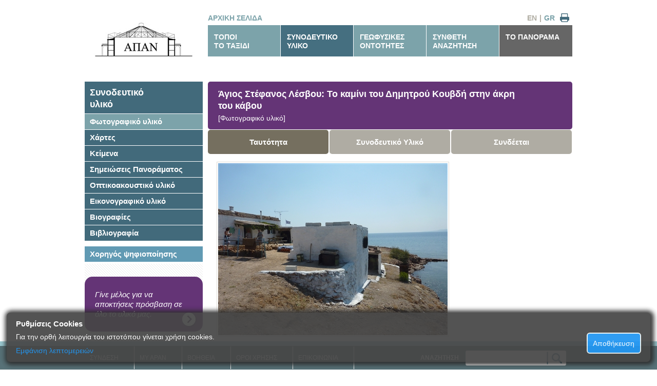

--- FILE ---
content_type: text/html; charset=utf-8
request_url: https://archive.apan.gr/gr/data/Accompanying-Item/18721
body_size: 19058
content:
<!doctype html>

<!--[if lt IE 7 ]> <html lang="gr" class="no-js ie6"> <![endif]-->
<!--[if IE 7 ]>    <html lang="gr" class="no-js ie7"> <![endif]-->
<!--[if IE 8 ]>    <html lang="gr" class="no-js ie8"> <![endif]-->
<!--[if IE 9 ]>    <html lang="gr" class="no-js ie9"> <![endif]-->
<!--[if (gt IE 9)|!(IE)]><!-->
<html lang="gr" class="no-js">
<!--<![endif]-->
<head>
    <meta charset="utf-8">
    <meta http-equiv="X-UA-Compatible" content="IE=edge,chrome=1">

    <title>Άγιος Στέφανος Λέσβου: Το καμίνι του Δημητρού Κουβδή στην άκρη του κάβου (Ταυτότητα) -  [ΑΠΑΝ Αρχείο]</title>
    <meta name="Description" content="Άγιος Στέφανος Λέσβου: Το καμίνι του Δημητρού Κουβδή στην άκρη του κάβου (Ταυτότητα)">
    <meta name="author" content="">

    <meta name="viewport" content="width=device-width, initial-scale=1.0">

    <link rel="shortcut icon" href="/content/design/favicon.ico">
    <link rel="apple-touch-icon" href="/content/design/apple-touch-icon.png">
    <link rel="stylesheet" type="text/css" href="/content/style.css?v=3">
    <link rel="stylesheet" type="text/css" href="/content/printer-friendly.css" media="print">
    <link rel="stylesheet" type="text/css" href="/content/960_24_col.css?v=2">
    <link rel="stylesheet" type="text/css" href="/content/jquery.jscrollpane.css?v=2" />
    <link rel="stylesheet" type="text/css" href="/content/jquery.jscrollpane.lozenge.css?v=2" />
    

    <script src="/scripts/libs/modernizr-1.7.min.js"></script>
    <base href='https://archive.apan.gr/'>
</head>
<body>
    <div id="container" class="container_24 region-menu-background">
        <header class="grid_24">
            <div class="grid_6 alpha"><a href="/"><img src="/content/design/apan-logo-gr.jpg" alt="ΑΠΑΝ ΑΡΧΕΙΟ" class="logo" /></a></div>
            <nav class="grid_18 omega">
                <div class="extras">
                        <a href="/" class="homepage"> ΑΡΧΙΚΗ ΣΕΛΙΔΑ</a>
                    <a href="#" id="printer" title="Εκτύπωση">&nbsp;</a>
                    <a href="/gr" title="Ελληνικά" class="current">GR</a>
                    <span>|</span>
                    <a href="/en" title="English" >EN</a>
                </div>
                <ul>
                    <li ><a href="/gr/data/region">ΤΟΠΟΙ<br/>ΤΟ ΤΑΞΙΔΙ</a></li>
                    <li class="selected"><a href="/gr/data/accompanying-directory">ΣΥΝΟΔΕΥΤΙΚΟ<br />ΥΛΙΚΟ</a></li>
                    <li ><a href="/gr/data/geophysical">ΓΕΩΦΥΣΙΚΕΣ<br />ΟΝΤΟΤΗΤΕΣ</a></li>
                    <li ><a href="/gr/data/advanced-search" rel="nofollow">ΣΥΝΘΕΤΗ<br />ΑΝΑΖΗΤΗΣΗ</a></li>
                    <li class="last"><a href="/gr/page/about">ΤΟ ΠΑΝΟΡΑΜΑ</a></li>
                </ul>
            </nav>
        </header>
        <div id="main" role="main" class="grid_24">
                

			<div id="breadcrumb">&nbsp;</div>
                

<nav class="grid_6 alpha accompanying-menu">
	<ul>
		<li class="root ancestor"><a href="/gr/data/accompanying-directory">Συνοδευτικό<br />υλικό</a></li>
        <li class="current"><a href="/gr/data/accompanying-directory/photo">Φωτογραφικό υλικό</a></li>
        <li class="ancestor"><a href="/gr/data/accompanying-directory/map">Χάρτες</a></li>
        <li class="ancestor"><a href="/gr/data/accompanying-directory/document">Κείμενα</a></li>
        <li class="ancestor"><a href="/gr/data/accompanying-directory/note">Σημειώσεις Πανοράματος</a></li>
        <li class="ancestor"><a href="/gr/data/accompanying-directory/audiovisual">Οπτικοακουστικό υλικό</a></li>
        <li class="ancestor"><a href="/gr/data/accompanying-directory/printed_or_handwritten_doc">Εικονογραφικό υλικό</a></li>
        <li class="ancestor"><a href="/gr/data/accompanying-directory/biography">Βιογραφίες</a></li>
        <li class="ancestor"><a href="/gr/data/accompanying-directory/bibliography">Βιβλιογραφία</a></li>

        <li class="ancestor digital-sponsors"><a href="/gr/data/accompanying-directory/sponsor">Χορηγός ψηφιοποίησης</a></li>

	</ul>
	<ul class="generic-banner">
		<li>
			<a href="/gr/page/benefits">Γίνε μέλος για να αποκτήσεις πρόσβαση σε όλο το υλικό μας.</a>
		</li>
	</ul>
</nav>


			<section class="grid_18 omega">
                <h1 class="heading-item">Άγιος Στέφανος Λέσβου: Το καμίνι του Δημητρού Κουβδή στην άκρη του κάβου <br/><span class="itemType">[Φωτογραφικό υλικό]</span>
                </h1>
				<nav class="item-menu">
					<ul>
						
<li class="sub triplet current">
	<a href="/gr/data/accompanying-item/18721">Ταυτότητα</a>
</li>
<li class="sub triplet ">
	<a href="/gr/data/directory-accompanying-list/18721">Συνοδευτικό Υλικό</a>
</li>
<li class="sub triplet ">
	<a href="/gr/data/directory-archived-list/18721">Συνδέεται</a>
</li>

					</ul>
				</nav>
                <div class="fieldinfos">
                
                








<div class="fieldinfo" data-fieldname="DocumentPath" data-fieldtype="IMAGE"><div class="label" style="display:none;">no-label</div><div class="value"><img class="inline-image" src="/gr/util/document/18721?type=PHOTO" alt="GL_MAN_CERAM_01_002.JPG"></div></div>





<div class="single-line fieldinfo" data-fieldname="Title" data-fieldtype="TEXT"><div class="label">Τίτλος</div><div class="value">Άγιος Στέφανος Λέσβου: Το καμίνι του Δημητρού Κουβδή στην άκρη του κάβου</div></div>




<div class="fieldinfo" data-fieldname="PhotoDescription" data-fieldtype="TEXT"><div class="label">Περιγραφή</div><div class="value">Άγιος Στέφανος, Εργαστήριο κεραμικής του Δ. Κουβδή, φωτ 002. Σε πρώτο πλάνο διακρίνεται το ασβεστωμένο νεότερο καμίνι (κτίσμα του 1974) και στο βάθος το κτήριο του εργαστηρίου και η αυλή.</div></div>




<div class="single-line fieldinfo" data-fieldname="ShootingTimeID" data-fieldtype="TIME_POINT"><div class="label">Χρόνος λήψης</div><div class="value">12/8/2016</div></div>




<div class="single-line fieldinfo" data-fieldname="IsOriginal" data-fieldtype="BOOLEAN"><div class="label">Πρωτότυπο</div><div class="value">Ναι</div></div>




<div class="single-line fieldinfo" data-fieldname="SourceID" data-fieldtype="LOOKUP_TEXT"><div class="label">Πηγή</div><div class="value">Αρχείο ΑΠΑΝ</div></div>




<div class="single-line fieldinfo" data-fieldname="CopyrightHeldByApan" data-fieldtype="BOOLEAN" style="display:none"><div class="label">&#169; ΑΠΑΝ</div><div class="value">Όχι</div></div>




<div class="single-line fieldinfo" data-fieldname="CopyrightHeldBy" data-fieldtype="TEXT"><div class="label">&#169;:</div><div class="value">ΔΔ / DD</div></div>




<div class="single-line fieldinfo" data-fieldname="IsColored" data-fieldtype="BOOLEAN"><div class="label">Έγχρωμη</div><div class="value">Ναι</div></div>

<div class="table comma-separated">
    <div class="table-head"><h5 class="head">Λέξεις - Κλειδιά</h5></div>
    <div class="items">
<div class="item">



<div class="single-line fieldinfo" data-fieldname="" data-fieldtype="KEYWORD"><div class="label" style="display:none;">no-label</div><div class="value">Εργαστήριο, εργαστήρια. </div></div>
</div> <div class="item">



<div class="single-line fieldinfo" data-fieldname="" data-fieldtype="KEYWORD"><div class="label" style="display:none;">no-label</div><div class="value">Κεραμική. </div></div>
</div> <div class="item">



<div class="single-line fieldinfo" data-fieldname="" data-fieldtype="KEYWORD"><div class="label" style="display:none;">no-label</div><div class="value">Λέσβος. </div></div>
</div> <div class="item">



<div class="single-line fieldinfo" data-fieldname="" data-fieldtype="KEYWORD"><div class="label" style="display:none;">no-label</div><div class="value">Παραγωγική μονάδα. </div></div>
</div> <div class="item">



<div class="single-line fieldinfo" data-fieldname="" data-fieldtype="KEYWORD"><div class="label" style="display:none;">no-label</div><div class="value">Παραδοσιακά επαγγέλματα. </div></div>
</div>     </div>
</div>
                </div>
			</section>


        </div>
    </div>
    <footer>
        <ul>
            <li class="login-hover">
                    <a href="#">ΣΥΝΔΕΣΗ</a>
                <div id="login-panel" class="login-panel">
                        <form method="post" action="/gr/auth/login" class="login">
                            <p>Στοιχεία εισόδου</p>
                            <input type="text" name="username" autocomplete="off" />
                            <input type="password" name="password" autocomplete="off" />
                            <button type="submit">ΕΙΣΟΔΟΣ</button>
                            <div class="h-rule"></div>
                        </form>
                        <div class="form">
                            <p>Δεν είσαι μέλος;</p>
                            <a class="button" href="/gr/page/register">ΕΓΓΡΑΦΗ</a>
                            <div class="h-rule"></div>
                        </div>
                </div>
            </li>
            <li> <a href="/gr/data/myapan" rel="nofollow">MY APAN</a></li>
            <li> <a href="/gr/page/help">ΒΟΗΘΕΙΑ</a></li>
            <li> <a href="/gr/page/terms-of-use">ΟΡΟΙ ΧΡΗΣHΣ</a></li>
            <li> <a href="/gr/page/contact">ΕΠΙΚΟΙΝΩΝΙΑ</a></li>
            <li class="simple-searchform">
                <form method="get" action="/gr/data/simple-search-results" id="simple-search-form">
                    <label>ΑΝΑΖΗΤΗΣΗ <input type="text" class="searchbox" name="st" /></label><input type="image" src="/content/design/global-search-button.png" class="searchbutton" />
                </form>
            </li>
        </ul>
    </footer>

    <div id="cookie-notice-overlay">
    <h2>Ρυθμίσεις Cookies </h2>
    <div id="cookie-notice-left">
        <p>
            Για την ορθή λειτουργία του ιστοτόπου γίνεται χρήση cookies.
        </p>
        <div id="more-info-text" class="hidden">
            <p>
                Κατά την περιήγηση στον ιστότοπο γίνεται αποθήκευση των παρακάτω cookies: 
            </p>
            <ul>
                <li>
                    <div>
                        <label class="checkmark-container">
                            Τεχνικώς απαραίτητα
                            (πάντα ενεργά)
                            <input id="check-required" type="checkbox" checked="checked" disabled>
                            <span class="checkmark"></span>

                        </label>
                    </div>
                    <table>
                        <tbody>
                            <tr>
                                <th>ΟΝΟΜΑ</th>
                                <th>ΠΑΡΟΧΟΣ</th>
                                <th>ΠΕΡΙΓΡΑΦΗ</th>
                                <th>ΔΙΑΡΚΕΙΑ</th>
                            </tr>
                            <tr>
                                <td>ASP.NET_SessionId</td>
                                <td>apan.gr</td>
                                <td>
                                    Διατηρεί τη συνεδρία (session id) των χρηστών κατά τη διάρκεια της περιήγησής τους στον ιστοχώρο
                                </td>
                                <td>Session</td>
                            </tr>
                            <tr>
                                <td>CookieNotification</td>
                                <td>apan.gr</td>
                                <td>
                                    Ελέγχει την κατάσταση ενημέρωσης του επισκέπτη σχετικά με τη χρήση cookies
                                </td>
                                <td>
                                    90 ημέρες
                                </td>
                            </tr>
                        </tbody>
                    </table>
                    <p>
                        Στην κατηγορία αυτή κατατάσσονται τα cookies η χρήση των οποίων προορίζεται για την υποστήριξη βασικών λειτουργιών της εφαρμογής.
                    </p>
                </li>
                <li>
                    <label class="checkmark-container">
                        Cookies Στατιστικών
                        <input id="check-statistics" type="checkbox" checked="checked">
                        <span class="checkmark"></span>
                    </label>
                    <table>
                        <tbody>
                            <tr>
                                <th>ΟΝΟΜΑ</th>
                                <th>ΠΑΡΟΧΟΣ</th>
                                <th>ΠΕΡΙΓΡΑΦΗ</th>
                                <th>ΔΙΑΡΚΕΙΑ</th>
                            </tr>
                            <tr>
                                <td>1P_JAR</td>
                                <td>Google</td>
                                <td>
                                    Χρησιμοποιείται για στατιστικά που συλλέγει ο πάροχος. H πολιτική της Google αναγράφεται στο 
                                    <a href="https://policies.google.com/technologies/types">https://policies.google.com/technologies/types</a>
                                </td>
                                <td>
                                    30 ημέρες
                                </td>
                            </tr>
                            <tr>
                                <td>CONSENT</td>
                                <td>Google</td>
                                <td>
                                    Χρησιμοποιείται για στατιστικά που συλλέγει ο πάροχος. H πολιτική της Google αναγράφεται στο 
                                    <a href="https://policies.google.com/technologies/types">https://policies.google.com/technologies/types</a>
                                </td>
                                <td>
                                    20 χρόνια
                                </td>
                                </td>
                            </tr>
                        </tbody>
                    </table>
                    <p>
                        Στην κατηγορία αυτή κατατάσσονται τα cookies η χρήση των οποίων παρέχει τη δυνατότητα αξιολόγησης της χρησιμότητας και αποτελεσματικότητας διαφόρων λειτουργιών.
                    </p>
                </li>
            </ul>
            <p>
                Για περισσότερες πληροφορίες επισκεφθείτε την παράγραφο 
                <a href="/gr/page/terms-of-use#cookie-policy">&laquo;Χρήση Cookies και συναφών τεχνολογιών&raquo;</a>
            </p>
        </div>

        <a id="more-info-link" href="#">
            <p id="more-info-lbl">Eμφάνιση λεπτομερειών</p>
            <p id="less-info-lbl" class="hidden">Απόκρυψη λεπτομερειών</p>
        </a>
    </div>
    <div id="cookie-notice-right" style="display:inline-block;">
        <button id="cookie-notice-ok">Αποθήκευση</button>
    </div>
</div>;

    <div id="show-cookie-notif" class="float-right-small">
        <a id="show-cookie-notif-link" href="#">
            <p>Ρυθμίσεις Cookies</p>
        </a>
    </div>

    


    <script src="//ajax.googleapis.com/ajax/libs/jquery/1.7.1/jquery.min.js"></script>
    <script>!window.jQuery && document.write(unescape('%3Cscript src="~/scripts/libs/jquery-1.7.1.min.js"%3E%3C/script%3E'))</script>
    <script src="/scripts/jquery.jscrollpane.min.js" type="text/javascript"></script>
    <script src="/scripts/jquery.mousewheel.js" type="text/javascript"></script>

    <script src="//ajax.googleapis.com/ajax/libs/jquery/1.7.1/jquery.min.js"></script>
    <script>!window.jQuery && document.write(unescape('%3Cscript src="~/scripts/libs/jquery-1.7.1.min.js"%3E%3C/script%3E'))</script>
    <script src="/scripts/jquery.jscrollpane.min.js" type="text/javascript"></script>
    <script src="/scripts/jquery.mousewheel.js" type="text/javascript"></script>

    <script type="text/javascript">
            var rootUrl = 'https://archive.apan.gr/';
    </script>

    
<script type="text/javascript" src="/scripts/myapan.js"></script>

    <script src="/scripts/script.js" type="text/javascript"></script>
    <script src="/scripts/libs/innershiv.js" type="text/javascript"></script>
    <!--[if lt IE 7 ]>
    <script src = "/scripts/libs/dd_belatedpng.js" ></script>
    <script> DD_belatedPNG.fix('img, .png_bg');</script>
    <![endif]-->
    
    <!--[if lt IE 9 ]>

    <script type = "text/javascript" >
    $(window).load(function(){
    var stylesheet = $('<st'+'yle type="text/css">.home-banner,.heading-item, .heading-item a .text,.summary .map,.summary-extras,.summary-extras .more,.fieldinfos .table .table-head,table-results th,.fieldinfos .table h5,.edge, footer .searchbox, footer .searchbutton{behavior: url(\'/content/design/PIE.htc\');}</st'+'yle>');
    //stylesheet.appendTo('body');
    //console.log(stylesheet.wrap('<div>').parent().html());
    $.getScript('http://ie7-js.googlecode.com/svn/version/2.1(beta4)/IE9.js', function(){
    //setTimeout( function(){stylesheet.appendTo('body');}, 50);
    });
    });
    </script>
    <![endif]-->
</body>
</html>


--- FILE ---
content_type: application/javascript
request_url: https://archive.apan.gr/scripts/libs/innershiv.js
body_size: 840
content:
// http://bit.ly/ishiv | WTFPL License
window.innerShiv = function () { function h(c, e, b) { return /^(?:area|br|col|embed|hr|img|input|link|meta|param)$/i.test(b) ? c : e + "></" + b + ">" } var c, e = document, j, g = "abbr article aside audio canvas datalist details figcaption figure footer header hgroup mark meter nav output progress section summary time video".split(" "); return function (d, i) { if (!c && (c = e.createElement("div"), c.innerHTML = "<nav></nav>", j = c.childNodes.length !== 1)) { for (var b = e.createDocumentFragment(), f = g.length; f--; ) b.createElement(g[f]); b.appendChild(c) } d = d.replace(/^\s\s*/, "").replace(/\s\s*$/, "").replace(/<script\b[^<]*(?:(?!<\/script>)<[^<]*)*<\/script>/gi, "").replace(/(<([\w:]+)[^>]*?)\/>/g, h); c.innerHTML = (b = d.match(/^<(tbody|tr|td|col|colgroup|thead|tfoot)/i)) ? "<table>" + d + "</table>" : d; b = b ? c.getElementsByTagName(b[1])[0].parentNode : c; if (i === !1) return b.childNodes; for (var f = e.createDocumentFragment(), k = b.childNodes.length; k--; ) f.appendChild(b.firstChild); return f } } ();